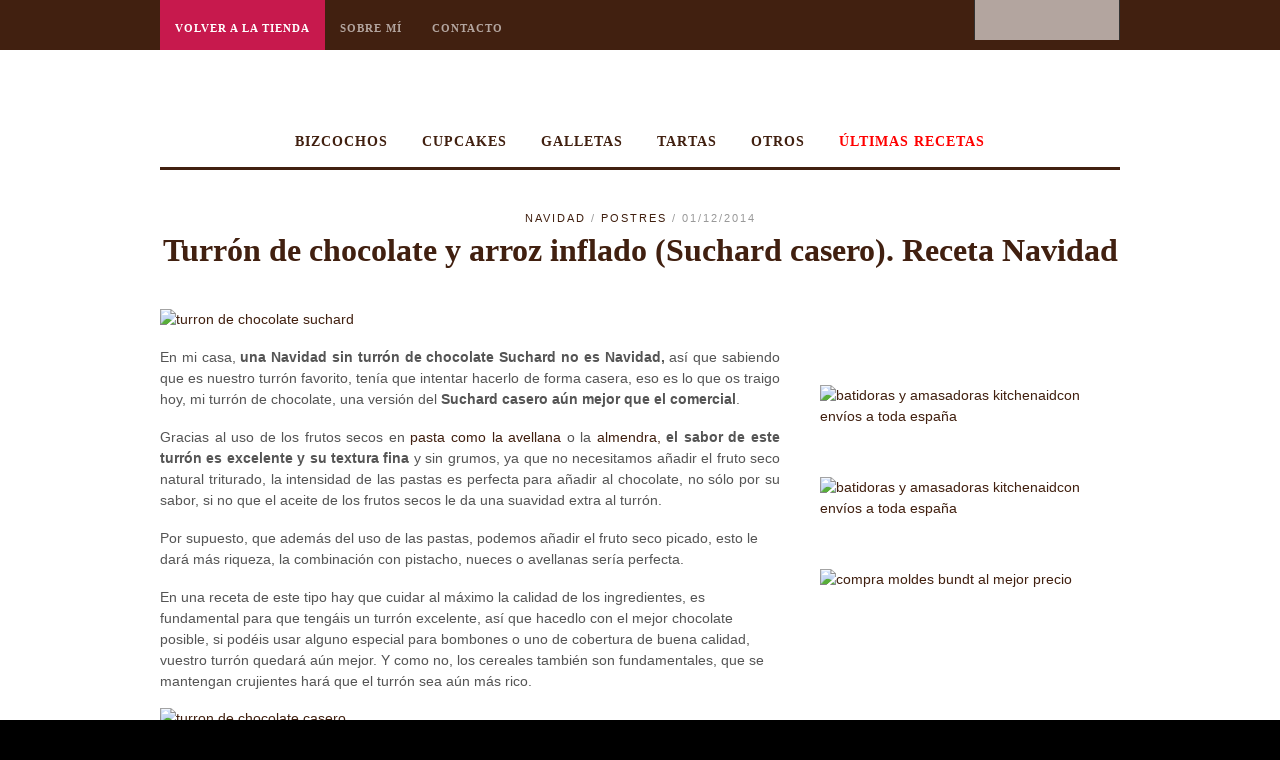

--- FILE ---
content_type: text/html; charset=UTF-8
request_url: https://enjuliana.com/tuereselchef/receta-turron-chocolate-y-arroz-inflado-suchard-casero/?replytocom=49239
body_size: 13155
content:
<!DOCTYPE html>
<html lang="es-ES"
 xmlns:fb="http://ogp.me/ns/fb#" prefix="og: http://ogp.me/ns#">
<head>
<meta charset="UTF-8" />
<meta name="viewport" content="width=device-width, initial-scale=1, maximum-scale=1" />


<link rel="profile" href="http://gmpg.org/xfn/11" />
<link rel="stylesheet" type="text/css" media="all" href="https://enjuliana.com/tuereselchef/wp-content/themes/jupiter/style.css" />
<link rel="pingback" href="https://enjuliana.com/tuereselchef/xmlrpc.php" />

		<link rel="shortcut icon" href="http://enjuliana.com/tuereselchef/wp-content/uploads/2013/11/favicon1.ico" />


<!-- This site is optimized with the Yoast SEO plugin v2.3.2 - https://yoast.com/wordpress/plugins/seo/ -->
<title>Receta de turrón de chocolate y arroz inflado (Suchard casero)</title>
<meta name="robots" content="noindex,follow"/>
<meta name="description" content="Receta de turrón de chocolate y arroz inflado, haz tu propio turrón casero Suchard de forma casera. Muy fácil y sencillo de hacer. Ingredientes y pasos."/>
<link rel="canonical" href="https://enjuliana.com/tuereselchef/receta-turron-chocolate-y-arroz-inflado-suchard-casero/" />
<meta property="og:locale" content="es_ES" />
<meta property="og:type" content="article" />
<meta property="og:title" content="Receta de turrón de chocolate y arroz inflado (Suchard casero)" />
<meta property="og:description" content="Receta de turrón de chocolate y arroz inflado, haz tu propio turrón casero Suchard de forma casera. Muy fácil y sencillo de hacer. Ingredientes y pasos." />
<meta property="og:url" content="https://enjuliana.com/tuereselchef/receta-turron-chocolate-y-arroz-inflado-suchard-casero/" />
<meta property="og:site_name" content="Tú eres el Chef | Recetas paso a paso de repostería y cocina" />
<meta property="article:tag" content="chocolate" />
<meta property="article:tag" content="turron" />
<meta property="article:section" content="navidad" />
<meta property="article:published_time" content="2014-12-01T22:59:17+00:00" />
<meta property="article:modified_time" content="2014-12-01T22:59:22+00:00" />
<meta property="og:updated_time" content="2014-12-01T22:59:22+00:00" />
<meta property="og:image" content="https://enjuliana.com/tuereselchef/wp-content/uploads/2014/12/turron-de-chocolate-suchard.jpg" />
<!-- / Yoast SEO plugin. -->

<link rel="alternate" type="application/rss+xml" title="Tú eres el Chef | Recetas paso a paso de repostería y cocina &raquo; Feed" href="https://enjuliana.com/tuereselchef/feed/" />
<link rel="alternate" type="application/rss+xml" title="Tú eres el Chef | Recetas paso a paso de repostería y cocina &raquo; RSS de los comentarios" href="https://enjuliana.com/tuereselchef/comments/feed/" />
<link rel="alternate" type="application/rss+xml" title="Tú eres el Chef | Recetas paso a paso de repostería y cocina &raquo; Turrón de chocolate y arroz inflado (Suchard casero). Receta Navidad RSS de los comentarios" href="https://enjuliana.com/tuereselchef/receta-turron-chocolate-y-arroz-inflado-suchard-casero/feed/" />
<!-- This site is powered by Shareaholic - https://shareaholic.com -->
<script type='text/javascript' data-cfasync='false'>
  //<![CDATA[
    _SHR_SETTINGS = {"endpoints":{"local_recs_url":"https:\/\/enjuliana.com\/tuereselchef\/wp-admin\/admin-ajax.php?action=shareaholic_permalink_related"}};

    (function() {
      var shr = document.createElement('script');
      shr.setAttribute('data-cfasync', 'false');
      shr.src = '//dsms0mj1bbhn4.cloudfront.net/assets/pub/shareaholic.js';
      shr.type = 'text/javascript'; shr.async = 'true';
      
      shr.onload = shr.onreadystatechange = function() {
        var rs = this.readyState;
        if (rs && rs != 'complete' && rs != 'loaded') return;
        var site_id = 'b0d7f4d53c0cecb31caf9d1dbc24a77f';
        try { Shareaholic.init(site_id); } catch (e) {}
      };
      var s = document.getElementsByTagName('script')[0];
      s.parentNode.insertBefore(shr, s);
    })();
  //]]>
</script>

<!-- Shareaholic Content Tags -->
<meta name='shareaholic:site_name' content='Tú eres el Chef | Recetas paso a paso de repostería y cocina' />
<meta name='shareaholic:language' content='es-ES' />
<meta name='shareaholic:url' content='https://enjuliana.com/tuereselchef/receta-turron-chocolate-y-arroz-inflado-suchard-casero/' />
<meta name='shareaholic:keywords' content='chocolate, turron, navidad, postres' />
<meta name='shareaholic:article_published_time' content='2014-12-01T20:59:17+00:00' />
<meta name='shareaholic:article_modified_time' content='2024-10-21T13:33:04+00:00' />
<meta name='shareaholic:shareable_page' content='true' />
<meta name='shareaholic:article_author_name' content='Beatriz' />
<meta name='shareaholic:site_id' content='b0d7f4d53c0cecb31caf9d1dbc24a77f' />
<meta name='shareaholic:wp_version' content='7.6.1.2' />
<meta name='shareaholic:image' content='https://enjuliana.com/tuereselchef/wp-content/uploads/2014/12/turron-de-chocolate-suchard-680x1024.jpg' />
<!-- Shareaholic Content Tags End -->

<!-- Shareaholic Open Graph Tags -->
<meta property='og:image' content='https://enjuliana.com/tuereselchef/wp-content/uploads/2014/12/turron-de-chocolate-suchard-680x1024.jpg' />
<!-- Shareaholic Open Graph Tags End -->
<link rel='stylesheet' id='sb_instagram_styles-css'  href='https://enjuliana.com/tuereselchef/wp-content/plugins/instagram-feed/css/sbi-styles.min.css?ver=2.5.3' type='text/css' media='all' />
<link rel='stylesheet' id='contact-form-7-css'  href='https://enjuliana.com/tuereselchef/wp-content/plugins/contact-form-7/includes/css/styles.css?ver=4.2.2' type='text/css' media='all' />
<link rel='stylesheet' id='cookielawinfo-style-css'  href='https://enjuliana.com/tuereselchef/wp-content/plugins/cookie-law-info/css/cli-style.css?ver=1.5.2' type='text/css' media='all' />
<link rel='stylesheet' id='default-css'  href='https://enjuliana.com/tuereselchef/wp-content/themes/jupiter/style.css?ver=4.1.42' type='text/css' media='all' />
<link rel='stylesheet' id='jqueryui-css'  href='https://enjuliana.com/tuereselchef/wp-content/themes/jupiter/css/jqueryui/custom.css?ver=1.5' type='text/css' media='all' />
<link rel='stylesheet' id='tipsy-css'  href='https://enjuliana.com/tuereselchef/wp-content/themes/jupiter/css/tipsy.css?ver=1.5' type='text/css' media='all' />
<link rel='stylesheet' id='fancybox-css'  href='https://enjuliana.com/tuereselchef/wp-content/themes/jupiter/js/fancybox/jquery.fancybox.css?ver=1.5' type='text/css' media='all' />
<link rel='stylesheet' id='flexslider-css'  href='https://enjuliana.com/tuereselchef/wp-content/plugins/js_composer/assets/lib/bower/flexslider/flexslider.min.css?ver=4.12.1' type='text/css' media='all' />
<link rel='stylesheet' id='mediaelement-css'  href='https://enjuliana.com/tuereselchef/wp-includes/js/mediaelement/mediaelementplayer.min.css?ver=2.15.1' type='text/css' media='all' />
<link rel='stylesheet' id='swipebox-css'  href='https://enjuliana.com/tuereselchef/wp-content/themes/jupiter/js/swipebox.css?ver=1.5' type='text/css' media='all' />
<link rel='stylesheet' id='screen-css'  href='https://enjuliana.com/tuereselchef/wp-content/themes/jupiter/css/screen.css?ver=1.5' type='text/css' media='all' />
<link rel='stylesheet' id='custom_css-css'  href='https://enjuliana.com/tuereselchef/wp-content/themes/jupiter/templates/custom-css.php?ver=1.5' type='text/css' media='all' />
<link rel='stylesheet' id='grid-css-css'  href='https://enjuliana.com/tuereselchef/wp-content/themes/jupiter/templates/responsive-css.php?ver=1.5' type='text/css' media='all' />
<link rel='stylesheet' id='rating_style-css'  href='https://enjuliana.com/tuereselchef/wp-content/plugins/all-in-one-schemaorg-rich-snippets/css/jquery.rating.css?ver=4.1.42' type='text/css' media='all' />
<script type='text/javascript' src='https://enjuliana.com/tuereselchef/wp-includes/js/jquery/jquery.js?ver=1.11.1'></script>
<script type='text/javascript' src='https://enjuliana.com/tuereselchef/wp-includes/js/jquery/jquery-migrate.min.js?ver=1.2.1'></script>
<script type='text/javascript' src='https://enjuliana.com/tuereselchef/wp-content/plugins/mailchimp-widget/js/mailchimp-widget-min.js?ver=4.1.42'></script>
<script type='text/javascript' src='https://enjuliana.com/tuereselchef/wp-content/plugins/cookie-law-info/js/cookielawinfo.js?ver=1.5.2'></script>
<script type='text/javascript' src='https://enjuliana.com/tuereselchef/wp-content/plugins/all-in-one-schemaorg-rich-snippets/js/jquery.rating.min.js?ver=4.1.42'></script>
<link rel="EditURI" type="application/rsd+xml" title="RSD" href="https://enjuliana.com/tuereselchef/xmlrpc.php?rsd" />
<link rel="wlwmanifest" type="application/wlwmanifest+xml" href="https://enjuliana.com/tuereselchef/wp-includes/wlwmanifest.xml" /> 
<meta name="generator" content="WordPress 4.1.42" />
<link rel='shortlink' href='https://enjuliana.com/tuereselchef/?p=3497' />
<meta name='robots' content='noindex,follow' />
<script type="text/javascript">var ajaxurl = "https://enjuliana.com/tuereselchef/wp-admin/admin-ajax.php"</script><meta property="fb:app_id" content="1588113131428818"/><meta property="fb:admins" content="1241117327"/><script type="text/javascript">
var _gaq = _gaq || [];
_gaq.push(['_setAccount', 'UA-0000000-0']);
_gaq.push(['_trackPageview']);
(function() {
var ga = document.createElement('script'); ga.type = 'text/javascript'; ga.async = true;
ga.src = ('https:' == document.location.protocol ? 'https://ssl' : 'http://www') + '.google-analytics.com/ga.js';
var s = document.getElementsByTagName('script')[0]; s.parentNode.insertBefore(ga, s);
})();
</script>
<meta name="generator" content="Powered by Visual Composer - drag and drop page builder for WordPress."/>
<!--[if lte IE 9]><link rel="stylesheet" type="text/css" href="https://enjuliana.com/tuereselchef/wp-content/plugins/js_composer/assets/css/vc_lte_ie9.min.css" media="screen"><![endif]--><!--[if IE  8]><link rel="stylesheet" type="text/css" href="https://enjuliana.com/tuereselchef/wp-content/plugins/js_composer/assets/css/vc-ie8.min.css" media="screen"><![endif]--><noscript><style type="text/css"> .wpb_animate_when_almost_visible { opacity: 1; }</style></noscript> 

<meta name="google-site-verification" content="a0zB6jxThOOJ3P_aOMAF_kwIYNc8c7tpmWPBe3ICkW4" />

</head>

<body class="single single-post postid-3497 single-format-standard wpb-js-composer js-comp-ver-4.12.1 vc_responsive">

<!-- CODIGO PARA PODER INSERTAR CUADRO DE FACEBOOK -->
<div id="fb-root"></div>
<script>(function(d, s, id) {
  var js, fjs = d.getElementsByTagName(s)[0];
  if (d.getElementById(id)) return;
  js = d.createElement(s); js.id = id;
  js.src = "//connect.facebook.net/es_LA/sdk.js#xfbml=1&version=v2.3&appId=698064236970919";
  fjs.parentNode.insertBefore(js, fjs);
}(document, 'script', 'facebook-jssdk'));</script>
<!-- FIN CODIGO CUADRO DE FACEBOOK -->

		<input type="hidden" id="pp_ajax_search" name="pp_ajax_search" value=""/>
	<input type="hidden" id="pp_homepage_url" name="pp_homepage_url" value="https://enjuliana.com/tuereselchef"/>
	
	<!-- Begin mobile menu -->
	<div class="mobile_menu_wrapper">
	    <div class="menu-menu-paginas-container"><ul id="mobile_main_menu" class="mobile_main_nav"><li id="menu-item-2865" class="menu-tienda menu-item menu-item-type-custom menu-item-object-custom menu-item-2865"><a href="https://enjuliana.com/"><span style="color: #fff;">Volver a la tienda</span></a></li>
<li id="menu-item-2864" class="menu-item menu-item-type-post_type menu-item-object-page menu-item-2864"><a href="https://enjuliana.com/tuereselchef/sobre-mi/">Sobre mí</a></li>
<li id="menu-item-2863" class="menu-item menu-item-type-post_type menu-item-object-page menu-item-2863"><a href="https://enjuliana.com/tuereselchef/contacto/">Contacto</a></li>
</ul></div><div class="menu-menu-categorias-container"><ul id="mobile_second_menu" class="mobile_main_nav"><li id="menu-item-2943" class="menu-item menu-item-type-post_type menu-item-object-page menu-item-has-children menu-item-2943"><a href="https://enjuliana.com/tuereselchef/recetas-de-bizcochos/">Bizcochos</a>
<ul class="sub-menu">
	<li id="menu-item-2892" class="menu-item menu-item-type-post_type menu-item-object-page menu-item-2892"><a href="https://enjuliana.com/tuereselchef/recetas-de-bizcochos-clasicos/">Bizcochos clásicos</a></li>
	<li id="menu-item-2895" class="menu-item menu-item-type-post_type menu-item-object-page menu-item-2895"><a href="https://enjuliana.com/tuereselchef/recetas-de-bizcochos-bundt-cake/">Bizcochos Bundt</a></li>
</ul>
</li>
<li id="menu-item-2919" class="menu-item menu-item-type-post_type menu-item-object-page menu-item-2919"><a href="https://enjuliana.com/tuereselchef/recetas-de-cupcakes/">Cupcakes</a></li>
<li id="menu-item-2918" class="menu-item menu-item-type-post_type menu-item-object-page menu-item-has-children menu-item-2918"><a href="https://enjuliana.com/tuereselchef/recetas-de-galletas/">Galletas</a>
<ul class="sub-menu">
	<li id="menu-item-2917" class="menu-item menu-item-type-post_type menu-item-object-page menu-item-2917"><a href="https://enjuliana.com/tuereselchef/recetas-de-galletas-clasicas/">Galletas clásicas</a></li>
	<li id="menu-item-2916" class="menu-item menu-item-type-post_type menu-item-object-page menu-item-2916"><a href="https://enjuliana.com/tuereselchef/recetas-de-galletas-decoradas/">Galletas decoradas</a></li>
</ul>
</li>
<li id="menu-item-2924" class="menu-item menu-item-type-post_type menu-item-object-page menu-item-2924"><a href="https://enjuliana.com/tuereselchef/recetas-de-tartas/">Tartas</a></li>
<li id="menu-item-2920" class="menu-item menu-item-type-post_type menu-item-object-page menu-item-has-children menu-item-2920"><a href="https://enjuliana.com/tuereselchef/otras-recetas/">Otros</a>
<ul class="sub-menu">
	<li id="menu-item-2923" class="menu-item menu-item-type-post_type menu-item-object-page menu-item-2923"><a href="https://enjuliana.com/tuereselchef/recetas-de-postres/">Postres</a></li>
	<li id="menu-item-2922" class="menu-item menu-item-type-post_type menu-item-object-page menu-item-2922"><a href="https://enjuliana.com/tuereselchef/recetas-de-muffins/">Recetas de Muffins</a></li>
	<li id="menu-item-2921" class="menu-item menu-item-type-post_type menu-item-object-page menu-item-2921"><a href="https://enjuliana.com/tuereselchef/recetas-de-platos-salados/">Platos salados</a></li>
</ul>
</li>
<li id="menu-item-3685" class="menu-item menu-item-type-post_type menu-item-object-page current_page_parent menu-item-3685"><a href="https://enjuliana.com/tuereselchef/ultimas-recetas/"><span style="color:red;">Últimas recetas</span></a></li>
</ul></div>	</div>
	<!-- End mobile menu -->
	
	<!-- Begin template wrapper -->
	<div id="wrapper">
	
		<!-- Begin header -->
		<div id="header_wrapper">
			<div class="standard_wrapper">
				<div id="mobile_nav_icon"></div>
				<div class="menu-menu-paginas-container"><ul id="main_menu" class="main_nav"><li class="menu-tienda menu-item menu-item-type-custom menu-item-object-custom menu-item-2865"><a href="https://enjuliana.com/"><span style="color: #fff;">Volver a la tienda</span></a></li>
<li class="menu-item menu-item-type-post_type menu-item-object-page menu-item-2864"><a href="https://enjuliana.com/tuereselchef/sobre-mi/">Sobre mí</a></li>
<li class="menu-item menu-item-type-post_type menu-item-object-page menu-item-2863"><a href="https://enjuliana.com/tuereselchef/contacto/">Contacto</a></li>
</ul></div>				<div id="menu_border_wrapper"></div>
				<form role="search" method="get" name="searchform" id="searchform" action="https://enjuliana.com/tuereselchef/">
					<div>
						<input type="text" value="" name="s" id="s" autocomplete="off" title="Search..."/>
						<button type="submit">
					    	<img src="https://enjuliana.com/tuereselchef/wp-content/themes/jupiter/images/search_form_icon.png" alt=""/>
					    </button>
					</div>
				    <div id="autocomplete"></div>
				</form>
				<div class="social_wrapper">
    <ul>
    	<li class="rss"><a target="_blank" href="http://feeds.feedburner.com/TEresElChef"><img src="https://enjuliana.com/tuereselchef/wp-content/themes/jupiter/images/social_black/rss.png" alt=""/></a></li>
    	    	    	    	<li class="youtube"><a target="_blank" title="Youtube" href="http://youtube.com/user/Beatriztuereselchef"><img src="https://enjuliana.com/tuereselchef/wp-content/themes/jupiter/images/social_black/youtube.png" alt=""/></a></li>
    	    	    	    	    	    	    	    	<li class="facebook"><a target="_blank" href="http://facebook.com/tuereselchef"><img src="https://enjuliana.com/tuereselchef/wp-content/themes/jupiter/images/social_black/facebook.png" alt=""/></a></li>
    	    	        <li class="pinterest"><a target="_blank" title="Pinterest" href="http://pinterest.com/tuereselchef"><img src="https://enjuliana.com/tuereselchef/wp-content/themes/jupiter/images/social_black/pinterest.png" alt=""/></a></li>
                        <li class="instagram"><a target="_blank" title="Instagram" href="http://instagram.com/bea_tuereselchef"><img src="https://enjuliana.com/tuereselchef/wp-content/themes/jupiter/images/social_black/instagram.png" alt=""/></a></li>
                
    </ul>
</div>			</div>
		</div>
		<!-- End header -->
		
		<div class="header_ads fade-in animated1">
		    		</div>
		
		<div id="boxed_wrapper">
			<div class="logo fade-in animated1">
				<!-- Begin logo -->	
									<a id="custom_logo" class="logo_wrapper" href="https://enjuliana.com/tuereselchef">
						<img src="http://enjuliana.com/tuereselchef/wp-content/uploads/2013/12/logo-marron-tuereselchef.png" alt=""/>
					</a>
								<!-- End logo -->
			</div>
			
			<div class="menu-menu-categorias-container"><ul id="second_menu" class="second_nav fade-in animated1"><li id="menu-item-2943" class="menu-item menu-item-type-post_type menu-item-object-page menu-item-has-children"><a href="https://enjuliana.com/tuereselchef/recetas-de-bizcochos/">Bizcochos</a><ul class="sub-menu">	<li id="menu-item-2892" class="menu-item menu-item-type-post_type menu-item-object-page"><a href="https://enjuliana.com/tuereselchef/recetas-de-bizcochos-clasicos/">Bizcochos clásicos</a></li>
	<li id="menu-item-2895" class="menu-item menu-item-type-post_type menu-item-object-page"><a href="https://enjuliana.com/tuereselchef/recetas-de-bizcochos-bundt-cake/">Bizcochos Bundt</a></li>

					</ul></li>
<li id="menu-item-2919" class="menu-item menu-item-type-post_type menu-item-object-page"><a href="https://enjuliana.com/tuereselchef/recetas-de-cupcakes/">Cupcakes</a></li>
<li id="menu-item-2918" class="menu-item menu-item-type-post_type menu-item-object-page menu-item-has-children"><a href="https://enjuliana.com/tuereselchef/recetas-de-galletas/">Galletas</a><ul class="sub-menu">	<li id="menu-item-2917" class="menu-item menu-item-type-post_type menu-item-object-page"><a href="https://enjuliana.com/tuereselchef/recetas-de-galletas-clasicas/">Galletas clásicas</a></li>
	<li id="menu-item-2916" class="menu-item menu-item-type-post_type menu-item-object-page"><a href="https://enjuliana.com/tuereselchef/recetas-de-galletas-decoradas/">Galletas decoradas</a></li>

					</ul></li>
<li id="menu-item-2924" class="menu-item menu-item-type-post_type menu-item-object-page"><a href="https://enjuliana.com/tuereselchef/recetas-de-tartas/">Tartas</a></li>
<li id="menu-item-2920" class="menu-item menu-item-type-post_type menu-item-object-page menu-item-has-children"><a href="https://enjuliana.com/tuereselchef/otras-recetas/">Otros</a><ul class="sub-menu">	<li id="menu-item-2923" class="menu-item menu-item-type-post_type menu-item-object-page"><a href="https://enjuliana.com/tuereselchef/recetas-de-postres/">Postres</a></li>
	<li id="menu-item-2922" class="menu-item menu-item-type-post_type menu-item-object-page"><a href="https://enjuliana.com/tuereselchef/recetas-de-muffins/">Recetas de Muffins</a></li>
	<li id="menu-item-2921" class="menu-item menu-item-type-post_type menu-item-object-page"><a href="https://enjuliana.com/tuereselchef/recetas-de-platos-salados/">Platos salados</a></li>

					</ul></li>
<li id="menu-item-3685" class="menu-item menu-item-type-post_type menu-item-object-page current_page_parent"><a href="https://enjuliana.com/tuereselchef/ultimas-recetas/"><span style="color:red;">Últimas recetas</span></a></li>
</ul></div>		</div>
<div id="page_caption" class="single_post fade-in animated2">
	<div class="boxed_wrapper">
		<div class="sub_page_caption">
							<a href="https://enjuliana.com/tuereselchef/category/recetas-de-navidad/">navidad</a> /
							<a href="https://enjuliana.com/tuereselchef/category/recetas-de-postres/">Postres</a> /
			 01/12/2014</div>
		<h2>Turrón de chocolate y arroz inflado (Suchard casero). Receta Navidad</h2>
	</div>
</div>
<div class="single_post_ft_wrapper  fade-in animated3">
	</div>
<!-- Begin content -->
<div id="content_wrapper">
    <div class="inner">
    	<!-- Begin main content -->
    	<div class="inner_wrapper">
    		<div class="sidebar_content fade-in animated4">		
										<!-- Begin each blog post -->
						<div class="post_wrapper" style="padding-top:0;">
							<div class="post_inner_wrapper">
						    	<div class="post_wrapper_inner">
									<div class="post_inner_wrapper">
								        
										<div class='shareaholic-canvas' data-app-id='4661901' data-app='share_buttons' data-title='Turrón de chocolate y arroz inflado (Suchard casero). Receta Navidad' data-link='https://enjuliana.com/tuereselchef/receta-turron-chocolate-y-arroz-inflado-suchard-casero/' data-summary=''></div><p><a href="http://enjuliana.com/tuereselchef/receta-turron-chocolate-y-arroz-inflado-suchard-casero/turron-de-chocolate-suchard/" rel="attachment wp-att-3499"><img class="size-full wp-image-3499 aligncenter" src="http://enjuliana.com/tuereselchef/wp-content/uploads/2014/12/turron-de-chocolate-suchard.jpg" alt="turron de chocolate suchard" width="750" height="1129" /></a></p>
<p style="text-align: justify;">En mi casa, <strong>una Navidad sin turrón de chocolate Suchard no es Navidad,</strong> así que sabiendo que es nuestro turrón favorito, tenía que intentar hacerlo de forma casera, eso es lo que os traigo hoy, mi turrón de chocolate, una versión del <strong>Suchard casero aún mejor que el comercial</strong>.</p>
<p style="text-align: justify;">Gracias al uso de los frutos secos en<a title="avellana en pasta" href="http://www.enjuliana.com/pastas-y-cremas-home-chef/2719-avellana-en-piamonte-en-pasta-home-chef.html?search_query=avellana&amp;results=11" target="_blank"> pasta como la avellana </a>o la <a title="almendra en pasta" href="http://www.enjuliana.com/pastas-y-cremas-home-chef/7137-almendra-en-pasta-150-g.html" target="_blank">almendra, </a><strong>el sabor de este turrón es excelente y su textura fina</strong> y sin grumos, ya que no necesitamos añadir el fruto seco natural triturado, la intensidad de las pastas es perfecta para añadir al chocolate, no sólo por su sabor, si no que el aceite de los frutos secos le da una suavidad extra al turrón.</p>
<p>Por supuesto, que además del uso de las pastas, podemos añadir el fruto seco picado, esto le dará más riqueza, la combinación con pistacho, nueces o avellanas sería perfecta.</p>
<p>En una receta de este tipo hay que cuidar al máximo la calidad de los ingredientes, es fundamental para que tengáis un turrón excelente, así que hacedlo con el mejor chocolate posible, si podéis usar alguno especial para bombones o uno de cobertura de buena calidad, vuestro turrón quedará aún mejor. Y como no, los cereales también son fundamentales, que se mantengan crujientes hará que el turrón sea aún más rico.</p>
<p><a href="http://enjuliana.com/tuereselchef/receta-turron-chocolate-y-arroz-inflado-suchard-casero/turron-de-chocolate-casero/" rel="attachment wp-att-3498"><img class="size-full wp-image-3498 aligncenter" src="http://enjuliana.com/tuereselchef/wp-content/uploads/2014/12/turron-de-chocolate-casero.jpg" alt="turron de chocolate casero" width="750" height="1129" /></a></p>
<p style="text-align: justify;">
<h1>Turrón de chocolate y arroz inflado (Suchard casero)</h1>
<blockquote>
<h2>Receta de turrón de chocolate y arroz inflado (Suchard casero)</h2>
<ul>
<li>400 g de <a href="http://www.enjuliana.com/chocolate-cacao-hershey/8121-cobertura-para-bombones-1kg.html" target="_blank">chocolate con leche de cobertura</a></li>
<li>150 g de <a title="chocolate blanco" href="http://www.enjuliana.com/chocolate-cacao-hershey/830-chocolate-blanco-cobertura-500-g.html" target="_blank">chocolate blanco de cobertura</a></li>
<li>50 g de <a href="http://www.enjuliana.com/home/831-chocolate-negro-cobertura-500-g.html" target="_blank">chocolate negro de cobertura</a></li>
<li>40 g de arroz con chocolate inflado</li>
<li>40 g de <a href="http://www.enjuliana.com/chocolate-cacao-hershey/7097-manteca-de-cacao-200-g.html" target="_blank">manteca de cacao</a></li>
<li>3 cdtas. de<a title="avellana en pasta" href="http://www.enjuliana.com/pastas-y-cremas-home-chef/2719-avellana-en-piamonte-en-pasta-home-chef.html?search_query=avellana&amp;results=11" target="_blank"> avellana en pasta</a></li>
<li>1 cdta. de <a title="almendra en pasta" href="http://www.enjuliana.com/pastas-y-cremas-home-chef/7137-almendra-en-pasta-150-g.html" target="_blank">almendra en pasta</a></li>
</ul>
<p style="text-align: justify;">Ponemos todos los ingredientes en un bol a excepción del arroz inflado y de 100 g de chocolate con leche que reservaremos para la cobertura final, podemos derretirlo al baño maría o bien en el microondas a temperatura descongelación. Si elegís el microondas, tendréis que parar el microondas cada 15 segundos y remover, así nos aseguramos que no se quema.</p>
<p style="text-align: justify;">Una vez que tenemos la mezcla de chocolate y frutos secos derretida, tendremos que remover bien con ayuda de una espátula para asegurarnos que nos queda una crema brillante y homogénea.</p>
<p style="text-align: justify;">Vertemos el arroz inflado sobre la mezcla de chocolate, mezclamos y reservamos.</p>
<p style="text-align: justify;">Preparamos los moldes para turrón, podéis elegir de silicona, plástico y de acero, cualquiera de estos os irá genial. Si tenéis uno de acero y preferís tener más facilidad a la hora de desmoldar, podéis usar un poco de papel de horno en la base, os quedará perfecto.</p>
<p style="text-align: justify;">Vertemos el chocolate sobre el molde, una vez lleno el molde, daremos unos golpes con el molde sobre la mesa, así conseguiremos evitar las burbujas, tendremos una superficie lisa y asentaremos el chocolate.</p>
<p style="text-align: justify;">Dejamos reposar 4 horas.</p>
<p style="text-align: justify;">Una vez pasado este tiempo, derretimos los 100 g de chocolate de cobertura restantes y lo añadimos al turrón. Alisamos con ayuda de una espátula.</p>
<p style="text-align: justify;">Volvemos a dejar reposar 4 horas más.</p>
<p style="text-align: justify;">Pasado este tiempo, estará listo para tomar.</p>
</blockquote>
<p style="text-align: justify;">
<h2 style="text-align: justify;">Algunos apuntes</h2>
<blockquote>
<p style="text-align: justify;">*Para hacer este turrón he probado<a title="molde turron" href="http://www.enjuliana.com/509-moldes-turron-navidad" target="_blank"> los tres tipos de molde para turrón que tenemos en EnJuliana, con todos da buen resultado, el que veis en la foto está hecho con el de acero, simplemente poniendo un poco de papel en la base y echando un poco de spray desmoldante en los laterales podréis desmoldarlo sin problemas.</a></p>
<p style="text-align: justify;">*Es fundamental el uso de chocolate de cobertura de calidad, he<a href="http://www.enjuliana.com/chocolate-cacao-hershey/8121-cobertura-para-bombones-1kg.html" target="_blank"> usado uno especial para bombones que podéis ver aquí,</a> así el resultado es perfecto, el turrón queda con una textura fundente increible ya que lleva una cantidad muy importante de manteca de cacao.</p>
<p style="text-align: justify;">*Si no tenéis manteca de cacao, aunque os la recomiendo, podéis usar mantequilla o manteca de cerdo de buena calidad y lo más neutra posible. <a href="http://www.enjuliana.com/chocolate-cacao-hershey/7097-manteca-de-cacao-200-g.html" target="_blank">La manteca de cacao la puedes comprar en EnJuliana.</a></p>
<p style="text-align: justify;">*Los cereales de arroz con chocolate inflado también deben ser de buena calidad, he usado los clásicos Choco Krispies de Kellog&#8217;s, quedan súper crujientes.</p>
<p style="text-align: justify;">*<a href="http://www.enjuliana.com/210-pastas-y-cremas-home-chef" target="_blank">El uso de las pastas concentradas de frutos secos es fundamental para conseguir el sabor y la texturas perfectas para este turrón. Podéis encontrar las pastas en EnJuliana.</a></p>
<p style="text-align: justify;">*Podéis envolverlos en sobres como los de la foto, estos son de My Pretty Table y son perfectos para regalar dulces.</p>
<p style="text-align: justify;">
<p style="text-align: justify;">
</blockquote>
<div id="snippet-box" style="background:#F5F5F5; color:#333333; border:1px solid #ACACAC;"><div class="snippet-title" style="background:#E4E4E4; color:#333333; border-bottom:1px solid #ACACAC;">Ficha de la Receta<span class="ratings"><div class="star-blocks"><form name="rating" method="post" action="https://enjuliana.com/tuereselchef/receta-turron-chocolate-y-arroz-inflado-suchard-casero/" id="bsf-rating" onsubmit="return false;"><input type="radio" name="star-review" class="star star-1" value="1"/><input type="radio" name="star-review" class="star star-2" value="2"/><input type="radio" name="star-review" class="star star-3" value="3"/><input type="radio" name="star-review" class="star star-4" value="4"/><input type="radio" name="star-review" class="star star-5" value="5"/><input type="hidden" name="ip" value="52.14.153.175" /><input type="hidden" name="post_id" value="3497" /></form></div></span><script type="text/javascript">
				jQuery("#bsf-rating").click(function()
				{
					var data = jQuery("#bsf-rating").serialize();
					var form_data = "action=bsf_submit_rating&" + data;
				//	alert(form_data);
					jQuery.post(ajaxurl, form_data,
						function (response) {
							alert(response);
							window.location.href = window.location.href;
						}
					);
				});
			</script>
			</div><div itemscope itemtype="http://data-vocabulary.org/Recipe"><div class="snippet-image"><img width="180" itemprop="photo" src="http://enjuliana.com/tuereselchef/wp-content/uploads/2014/12/turron-de-chocolate-suchard-casero.jpg"/></div><div class="aio-info"><div class="snippet-label-img">Receta</div><div class="snippet-data-img"><span itemprop="name">Turrón de chocolate casero</span></div><div class="snippet-clear"></div><div class="snippet-label-img">Fecha </div><div class="snippet-data-img"><time datetime="2014-12-01" itemprop="published">2014-12-01</time></div><div class="snippet-clear"></div><div class="snippet-label-img">Tiempo elab.</div><div class="snippet-data-img"> <time datetime="PT10 M" itemprop="prepTime">10 M</time></div><div class="snippet-clear"></div><div class="snippet-label-img">Valoración</div> <div class="snippet-data-img"> <span itemprop="review" itemscope itemtype="http://data-vocabulary.org/Review-aggregate"><span itemprop="rating" class="rating-value">4.5</span><span class="star-img"><img src="https://enjuliana.com/tuereselchef/wp-content/plugins/all-in-one-schemaorg-rich-snippets/images/1star.png"><img src="https://enjuliana.com/tuereselchef/wp-content/plugins/all-in-one-schemaorg-rich-snippets/images/1star.png"><img src="https://enjuliana.com/tuereselchef/wp-content/plugins/all-in-one-schemaorg-rich-snippets/images/1star.png"><img src="https://enjuliana.com/tuereselchef/wp-content/plugins/all-in-one-schemaorg-rich-snippets/images/1star.png"><img src="https://enjuliana.com/tuereselchef/wp-content/plugins/all-in-one-schemaorg-rich-snippets/images/1star.png"></span> Based on <span itemprop="count"><strong>12</strong> </span> Review(s)</span></div><div class="snippet-clear"></div></div>
				</div></div><div class="snippet-clear"></div><div class='shareaholic-canvas' data-app-id='4661897' data-app='share_buttons' data-title='Turrón de chocolate y arroz inflado (Suchard casero). Receta Navidad' data-link='https://enjuliana.com/tuereselchef/receta-turron-chocolate-y-arroz-inflado-suchard-casero/' data-summary=''></div><!-- Facebook Comments Plugin for WordPress: http://peadig.com/wordpress-plugins/facebook-comments/ --><h3>Comentarios</h3><div class="fb-comments" data-href="https://enjuliana.com/tuereselchef/receta-turron-chocolate-y-arroz-inflado-suchard-casero/" data-num-posts="5" data-width="100%" data-colorscheme="light"></div>										
																							<br/><strong>Tags:&nbsp;</strong>
																								<a class="meta-tags" href="https://enjuliana.com/tuereselchef/tag/chocolate/">chocolate</a>
																								<a class="meta-tags" href="https://enjuliana.com/tuereselchef/tag/turron/">turron</a>
																				
										<br class="clear"/><br/>
																				
									</div>
									
								</div>
								<!-- End each blog post -->
						</div>
						
						<br class="clear"/><hr class="thick"/><br class="clear"/>						    
						    						    	  	<div class="post_previous">
						    	  		<span class="post_previous_icon"></span>
						    	  		<div class="post_previous_content">
						    	  			<h6>Previous Post</h6>
						    	  			<a href="https://enjuliana.com/tuereselchef/receta-tarta-creme-brulee-de-calabaza/">Tarta crème brûlée de calabaza y chocolate. </a>
						    	  		</div>
						    	  	</div>
						    						    
						    						    	  	<div class="post_next">
						    	  		<span class="post_next_icon"></span>
						    	  		<div class="post_next_content">
						    	  			<h6>Next Post</h6>
						    	  			<a href="https://enjuliana.com/tuereselchef/bundt-cake-de-canela-y-citricos-receta-navidad/">Bundt cake de canela y cítricos. Receta Navidad</a>
						    	  		</div>
						    	  	</div>
						    						
						<br class="clear"/><br class="clear"/><br class="clear"/>
						<div class="post_wrapper" style="padding-top:0">
							<div class="post_wrapper_inner">
																
								<div class="post_wrapper author">
									<div class="author_wrapper_inner">
										<div id="about_the_author">
											<div class="gravatar"><img alt='' src='https://secure.gravatar.com/avatar/fcd362ebf183381f6e032606859ba670?s=80&amp;d=retro&amp;r=G' class='avatar avatar-80 photo' height='80' width='80' /></div>
											<div class="description">
												<h5 class="author_name">Beatriz tuereselchef</h5>
																							</div>
										</div><br class="clear"/><br/>
									</div>
								</div>
								<br class="clear"/>
								
																
																
								<br class="clear"/><h5 class="header_line subtitle"><span>You might also like</span></h5><br class="clear"/>								  
								 	<div class="flexslider post_carousel">
								 		<ul class="slides">
								  
										 										    <li>
										    											    		<a href="https://enjuliana.com/tuereselchef/chocolate-bread-de-bea-roque-pan-de-chocolate/" title="Chocolate Bread de Bea Roque (Pan de chocolate)"><img class="carousel_thumb" src="https://enjuliana.com/tuereselchef/wp-content/uploads/2022/10/pan-de-chocolate-con-platano-y-nutella-1-190x287.jpg" alt="Chocolate Bread de Bea Roque (Pan de chocolate)"/></a>
										    											    	<h7><a href="https://enjuliana.com/tuereselchef/chocolate-bread-de-bea-roque-pan-de-chocolate/">Chocolate Bread de Bea Roque (Pan de chocolate)</a></h7>
										    	<span class="post_attribute">13/10/2022</span>
											</li>
										  										    <li>
										    											    		<a href="https://enjuliana.com/tuereselchef/nanaimo-bars-galletas-de-cacao-avena-chocolate/" title="Nanaimo bars"><img class="carousel_thumb" src="https://enjuliana.com/tuereselchef/wp-content/uploads/2022/06/nanaimo-bars-2-190x287.jpg" alt="Nanaimo bars"/></a>
										    											    	<h7><a href="https://enjuliana.com/tuereselchef/nanaimo-bars-galletas-de-cacao-avena-chocolate/">Nanaimo bars</a></h7>
										    	<span class="post_attribute">07/06/2022</span>
											</li>
										  										    <li>
										    											    		<a href="https://enjuliana.com/tuereselchef/galletas-sable-breton-con-chocolate/" title="Galletas sablé bretón con chocolate"><img class="carousel_thumb" src="https://enjuliana.com/tuereselchef/wp-content/uploads/2022/05/galletas-bretonas-con-chocolate-190x287.jpg" alt="Galletas sablé bretón con chocolate"/></a>
										    											    	<h7><a href="https://enjuliana.com/tuereselchef/galletas-sable-breton-con-chocolate/">Galletas sablé bretón con chocolate</a></h7>
										    	<span class="post_attribute">06/05/2022</span>
											</li>
										  										    <li>
										    											    		<a href="https://enjuliana.com/tuereselchef/bundt-de-nutella/" title="Bundt de nutella"><img class="carousel_thumb" src="https://enjuliana.com/tuereselchef/wp-content/uploads/2022/04/bundt-de-nutella-corte-190x287.jpg" alt="Bundt de nutella"/></a>
										    											    	<h7><a href="https://enjuliana.com/tuereselchef/bundt-de-nutella/">Bundt de nutella</a></h7>
										    	<span class="post_attribute">22/04/2022</span>
											</li>
										  										    <li>
										    											    		<a href="https://enjuliana.com/tuereselchef/bizcocho-bundt-marmol-de-vainilla-y-chocolate/" title="Bundt mármol de vainilla y chocolate"><img class="carousel_thumb" src="https://enjuliana.com/tuereselchef/wp-content/uploads/2022/01/bizcocho-marmolado-bundt-heritage-2-190x287.jpg" alt="Bundt mármol de vainilla y chocolate"/></a>
										    											    	<h7><a href="https://enjuliana.com/tuereselchef/bizcocho-bundt-marmol-de-vainilla-y-chocolate/">Bundt mármol de vainilla y chocolate</a></h7>
										    	<span class="post_attribute">13/01/2022</span>
											</li>
										  										    <li>
										    											    		<a href="https://enjuliana.com/tuereselchef/como-hacer-turron-de-chocolate-casero/" title="Turrón de chocolate"><img class="carousel_thumb" src="https://enjuliana.com/tuereselchef/wp-content/uploads/2021/12/turron-chocolate-infantil-abetos-190x287.jpg" alt="Turrón de chocolate"/></a>
										    											    	<h7><a href="https://enjuliana.com/tuereselchef/como-hacer-turron-de-chocolate-casero/">Turrón de chocolate</a></h7>
										    	<span class="post_attribute">19/12/2021</span>
											</li>
										  										    <li>
										    											    		<a href="https://enjuliana.com/tuereselchef/chocolatinas-de-toffee-y-bourbon/" title="Chocolatinas de toffee y bourbon"><img class="carousel_thumb" src="https://enjuliana.com/tuereselchef/wp-content/uploads/2021/11/chocolatinas-en-la-balanza-1-190x287.jpg" alt="Chocolatinas de toffee y bourbon"/></a>
										    											    	<h7><a href="https://enjuliana.com/tuereselchef/chocolatinas-de-toffee-y-bourbon/">Chocolatinas de toffee y bourbon</a></h7>
										    	<span class="post_attribute">24/11/2021</span>
											</li>
										  										    <li>
										    											    		<a href="https://enjuliana.com/tuereselchef/red-velvet-bundt-cake/" title="Red velvet bundt cake"><img class="carousel_thumb" src="https://enjuliana.com/tuereselchef/wp-content/uploads/2021/11/red-velvet-bundt-cake-190x287.jpg" alt="Red velvet bundt cake"/></a>
										    											    	<h7><a href="https://enjuliana.com/tuereselchef/red-velvet-bundt-cake/">Red velvet bundt cake</a></h7>
										    	<span class="post_attribute">15/11/2021</span>
											</li>
										  										    <li>
										    											    		<a href="https://enjuliana.com/tuereselchef/brownie-de-chocolate-y-galletas-lotus/" title="Brownie de chocolate y galletas Lotus"><img class="carousel_thumb" src="https://enjuliana.com/tuereselchef/wp-content/uploads/2021/10/brownie-de-lotus-2-190x287.jpg" alt="Brownie de chocolate y galletas Lotus"/></a>
										    											    	<h7><a href="https://enjuliana.com/tuereselchef/brownie-de-chocolate-y-galletas-lotus/">Brownie de chocolate y galletas Lotus</a></h7>
										    	<span class="post_attribute">28/10/2021</span>
											</li>
										  									  
								  		</ul>
								    </div>
								    <br class="clear"/><br/>
																
										
								<br class="clear"/>
								<div class="comment_inner">
		
	<h5 class="header_line subtitle"><span>6 Comments</span></h5>
	
	 
	
		   
	<div class="comment" id="comment-48097">
		<div class="gravatar comment_reply">
         	<img alt='' src='https://secure.gravatar.com/avatar/5ce63438b80d896b1314347b1ad9666a?s=50&amp;d=retro&amp;r=G' class='avatar avatar-50 photo' height='50' width='50' />      	</div>
      
		<div class="comment_arrow"></div>
      	<div class="right">
						
						 <span rel="author">
			 Conchi			 </span>
			 			 
			<br class="clear"/>
			<div class="comment_date">Dec 11, 2014</div>
			
			      			<p class="comment-reply-link"><a class='comment-reply-link' href='/tuereselchef/receta-turron-chocolate-y-arroz-inflado-suchard-casero/?replytocom=48097#respond' onclick='return addComment.moveForm( "comment-48097", "48097", "respond", "3497" )' aria-label='Responder a Conchi'>Reply</a></p>
						
			<br class="clear"/>
      		<p>Espectacular!!!! Probaré esta receta. Hasta ahora la había hecho todos los años pero sin la pasta de frutos secos.<br />
Con estas cantidades cuántas tabletas salen?<br />
Gracias</p>

      	</div>
    </div>
<ul class="children">
   
	<div class="comment" id="comment-49239">
		<div class="gravatar comment_reply">
         	<img alt='' src='https://secure.gravatar.com/avatar/fcd362ebf183381f6e032606859ba670?s=50&amp;d=retro&amp;r=G' class='avatar avatar-50 photo' height='50' width='50' />      	</div>
      
		<div class="comment_arrow"></div>
      	<div class="right">
						
						<a href="" rel="author">
			Beatriz tuereselchef			</a>
			 			 
			<br class="clear"/>
			<div class="comment_date">Dec 15, 2014</div>
			
			      			<p class="comment-reply-link"><a class='comment-reply-link' href='/tuereselchef/receta-turron-chocolate-y-arroz-inflado-suchard-casero/?replytocom=49239#respond' onclick='return addComment.moveForm( "comment-49239", "49239", "respond", "3497" )' aria-label='Responder a Beatriz'>Reply</a></p>
						
			<br class="clear"/>
      		<p>Hola Conchi, salen dos tabletas, seguro que os encanta.</p>

      	</div>
    </div>
</li><!-- #comment-## -->
</ul><!-- .children -->
</li><!-- #comment-## -->
   
	<div class="comment" id="comment-49302">
		<div class="gravatar comment_reply">
         	      	</div>
      
		<div class="comment_arrow"></div>
      	<div class="right">
						
						 <span rel="author">
			 Cinnamon rolls de naranja y arándanos. Receta Navidad			 </span>
			 			 
			<br class="clear"/>
			<div class="comment_date">Dec 15, 2014</div>
			
			      			<p class="comment-reply-link"><a class='comment-reply-link' href='/tuereselchef/receta-turron-chocolate-y-arroz-inflado-suchard-casero/?replytocom=49302#respond' onclick='return addComment.moveForm( "comment-49302", "49302", "respond", "3497" )' aria-label='Responder a Cinnamon rolls de naranja y arándanos. Receta Navidad'>Reply</a></p>
						
			<br class="clear"/>
      		<p>[&#8230;] un ritual que no podemos saltar: la degustación de dulces navideños, aunque la estrella es el turrón de chocolate que ya os enseñe aquí, los cinnamon rolls o rollitos de canela son una de las últimas [&#8230;]</p>

      	</div>
    </div>
</li><!-- #comment-## -->
   
	<div class="comment" id="comment-49866">
		<div class="gravatar comment_reply">
         	<img alt='' src='https://secure.gravatar.com/avatar/ab5ee9b32d62dd6f0e9811a850cf566d?s=50&amp;d=retro&amp;r=G' class='avatar avatar-50 photo' height='50' width='50' />      	</div>
      
		<div class="comment_arrow"></div>
      	<div class="right">
						
						 <span rel="author">
			 claudia			 </span>
			 			 
			<br class="clear"/>
			<div class="comment_date">Dec 17, 2014</div>
			
			      			<p class="comment-reply-link"><a class='comment-reply-link' href='/tuereselchef/receta-turron-chocolate-y-arroz-inflado-suchard-casero/?replytocom=49866#respond' onclick='return addComment.moveForm( "comment-49866", "49866", "respond", "3497" )' aria-label='Responder a claudia'>Reply</a></p>
						
			<br class="clear"/>
      		<p>La he hecho! Excelente! Como se conserva? Nevera o temp.ambiente? Falta una semana para navidad. Gracias</p>

      	</div>
    </div>
<ul class="children">
   
	<div class="comment" id="comment-50055">
		<div class="gravatar comment_reply">
         	<img alt='' src='https://secure.gravatar.com/avatar/fcd362ebf183381f6e032606859ba670?s=50&amp;d=retro&amp;r=G' class='avatar avatar-50 photo' height='50' width='50' />      	</div>
      
		<div class="comment_arrow"></div>
      	<div class="right">
						
						<a href="" rel="author">
			Beatriz tuereselchef			</a>
			 			 
			<br class="clear"/>
			<div class="comment_date">Dec 18, 2014</div>
			
			      			<p class="comment-reply-link"><a class='comment-reply-link' href='/tuereselchef/receta-turron-chocolate-y-arroz-inflado-suchard-casero/?replytocom=50055#respond' onclick='return addComment.moveForm( "comment-50055", "50055", "respond", "3497" )' aria-label='Responder a Beatriz'>Reply</a></p>
						
			<br class="clear"/>
      		<p>Hola Claudia, a temperatura ambiente se conservará perfectamente.</p>

      	</div>
    </div>
</li><!-- #comment-## -->
</ul><!-- .children -->
</li><!-- #comment-## -->
   
	<div class="comment" id="comment-50136">
		<div class="gravatar comment_reply">
         	      	</div>
      
		<div class="comment_arrow"></div>
      	<div class="right">
						
						 <span rel="author">
			 Recetas de galletas navideñas para regalar. Recetas y fotos			 </span>
			 			 
			<br class="clear"/>
			<div class="comment_date">Dec 18, 2014</div>
			
			      			<p class="comment-reply-link"><a class='comment-reply-link' href='/tuereselchef/receta-turron-chocolate-y-arroz-inflado-suchard-casero/?replytocom=50136#respond' onclick='return addComment.moveForm( "comment-50136", "50136", "respond", "3497" )' aria-label='Responder a Recetas de galletas navideñas para regalar. Recetas y fotos'>Reply</a></p>
						
			<br class="clear"/>
      		<p>[&#8230;] *Podéis añadir algún extra como alguna chocolatina, caramelos, roscos de vino como estos o un buen turrón casero como este. [&#8230;]</p>

      	</div>
    </div>
</li><!-- #comment-## -->
		
		<!-- End of thread -->  
		<br class="clear"/>
	  
	
	
		
	<br class="clear"/>
</div>																<div id="respond" class="comment-respond">
				<h3 id="reply-title" class="comment-reply-title">Responder a <a href="#comment-49239">Beatriz</a> <small><a rel="nofollow" id="cancel-comment-reply-link" href="/tuereselchef/receta-turron-chocolate-y-arroz-inflado-suchard-casero/#respond">Cancelar respuesta</a></small></h3>
									<form action="https://enjuliana.com/tuereselchef/wp-comments-post.php" method="post" id="commentform" class="comment-form">
																			<p class="comment-notes"><span id="email-notes">Tu dirección de correo electrónico no será publicada.</span> Los campos necesarios están marcados <span class="required">*</span></p>							<p class="comment-form-author"><label for="author">Nombre <span class="required">*</span></label> <input id="author" name="author" type="text" value="" size="30" aria-required='true' /></p>
<p class="comment-form-email"><label for="email">Correo electrónico <span class="required">*</span></label> <input id="email" name="email" type="text" value="" size="30" aria-describedby="email-notes" aria-required='true' /></p>
<p class="comment-form-url"><label for="url">Web</label> <input id="url" name="url" type="text" value="" size="30" /></p>
												<p class="comment-form-comment"><label for="comment">Comentario</label> <textarea id="comment" name="comment" cols="45" rows="8" aria-describedby="form-allowed-tags" aria-required="true"></textarea></p>						<p class="form-allowed-tags" id="form-allowed-tags">Puedes usar las siguientes etiquetas y atributos <abbr title="HyperText Markup Language">HTML</abbr>:  <code>&lt;a href=&quot;&quot; title=&quot;&quot;&gt; &lt;abbr title=&quot;&quot;&gt; &lt;acronym title=&quot;&quot;&gt; &lt;b&gt; &lt;blockquote cite=&quot;&quot;&gt; &lt;cite&gt; &lt;code&gt; &lt;del datetime=&quot;&quot;&gt; &lt;em&gt; &lt;i&gt; &lt;q cite=&quot;&quot;&gt; &lt;strike&gt; &lt;strong&gt; </code></p>						<p class="form-submit">
							<input name="submit" type="submit" id="submit" class="submit" value="Publicar comentario" />
							<input type='hidden' name='comment_post_ID' value='3497' id='comment_post_ID' />
<input type='hidden' name='comment_parent' id='comment_parent' value='49239' />
						</p>
						<p style="display: none;"><input type="hidden" id="akismet_comment_nonce" name="akismet_comment_nonce" value="f429617a04" /></p><p style="display: none;"><input type="hidden" id="ak_js" name="ak_js" value="213"/></p>					</form>
							</div><!-- #respond -->
											<br class="clear"/>
								
															</div>
						</div>
					</div>
				</div>
					<div class="sidebar_wrapper fade-in animated4">
						<div class="sidebar">
							
							<div class="content">
							
								<ul class="sidebar_widget">
									<li id="text-29" class="widget widget_text">			<div class="textwidget"><div class="fb-page" data-href="https://www.facebook.com/tuereselchef" data-height="250" data-small-header="false" data-adapt-container-width="true" data-hide-cover="false" data-show-facepile="false" data-show-posts="false"><div class="fb-xfbml-parse-ignore"><blockquote cite="https://www.facebook.com/tuereselchef"><a href="https://www.facebook.com/tuereselchef">Tú eres el chef</a></blockquote></div></div></div>
		</li>
<li id="text-36" class="widget widget_text">			<div class="textwidget"><a href="https://www.amazon.es/dp/844803161X?linkCode=ssc&tag=onamzirenec0b-21&creativeASIN=844803161X&asc_item-id=amzn1.ideas.2S3JZO55UB516&ref_=aip_sf_list_spv_ons_d_asin"><img src="https://enjuliana.com/tuereselchef/wp-content/uploads/2022/12/libro-cookies-de-bea-cano-recetas-galletas.jpeg" alt="batidoras y amasadoras kitchenaidcon envíos a toda españa"/></a></div>
		</li>
<li id="text-35" class="widget widget_text">			<div class="textwidget"><a href="https://enjuliana.com/158-kitchenaid-robots-pasteleria"><img src="https://enjuliana.com/tuereselchef/wp-content/uploads/2020/12/kitchenaid-enjuliana.jpg" alt="batidoras y amasadoras kitchenaidcon envíos a toda españa"/></a></div>
		</li>
<li id="text-34" class="widget widget_text">			<div class="textwidget"><a href="https://enjuliana.com/156-bundts-nordic-ware"><img src="https://enjuliana.com/img/cms/moldes-bundt-nordicware.jpg" alt="compra moldes bundt al mejor precio"/></a></div>
		</li>
								</ul>
								
							</div>
						
						</div>
						<br class="clear"/>
					
						<div class="sidebar_bottom"></div>
					</div>
					
				</div>
				<!-- End main content -->
				
				<br class="clear"/>
			</div>
			
			<div class="bottom"></div>
			
		</div>
		<!-- End content -->

				<div id="post_more_wrapper" class="hiding">
			<a href="javascript:;" id="post_more_close"><img src="https://enjuliana.com/tuereselchef/wp-content/themes/jupiter/images/popup_close.png" alt=""/></a>
			<h5 class="header_line subtitle"><span>More Story</span></h5>
						<div class="post_more_img_wrapper">
				<a href="https://enjuliana.com/tuereselchef/receta-tarta-creme-brulee-de-calabaza/">
					<img src="https://enjuliana.com/tuereselchef/wp-content/uploads/2014/11/tarta-de-crema-brulee-de-calabaza-y-chocolate-300x450.jpg" alt=""/>
				</a>
			</div>
						<a class="post_more_title" href="https://enjuliana.com/tuereselchef/receta-tarta-creme-brulee-de-calabaza/">
				<h6 style="margin-top:-5px">Tarta crème brûlée de calabaza y chocolate. </h6>
			</a>
			
Hace unas semanas que me enamoré de esta tarta en la revista navideña de Jamie Oliver, la combinación no podía ser más...		</div>
		

	
    <!-- Begin footer -->
    <div class="footer_wrapper">
    	    <div id="footer">
	    	<ul class="sidebar_widget">
	    		<li id="text-7" class="widget widget_text">			<div class="textwidget"><div class="fb-page" data-href="https://www.facebook.com/tuereselchef" data-height="250" data-small-header="false" data-adapt-container-width="true" data-hide-cover="false" data-show-facepile="false" data-show-posts="false">
<div class="fb-xfbml-parse-ignore">
<blockquote cite="https://www.facebook.com/tuereselchef"><a href="https://www.facebook.com/tuereselchef">Tú eres el chef</a></p></blockquote>
</div>
</div>
</div>
		</li>
<li id="ns_widget_mailchimp-3" class="widget widget_ns_mailchimp"><h2 class="widgettitle">Mis recetas en tu correo</h2>
	
				<form action="/tuereselchef/receta-turron-chocolate-y-arroz-inflado-suchard-casero/?replytocom=49239" id="ns_widget_mailchimp_form-3" method="post">
																<input type="hidden" name="ns_mc_number" value="3" />
						<label for="ns_widget_mailchimp-email-3">Dirección de e-mail :</label>
						<input id="ns_widget_mailchimp-email-3" type="text" name="ns_widget_mailchimp_email" />
						<input class="button" type="submit" name="Enviar" value="Enviar" />
					</form>
						<script>jQuery('#ns_widget_mailchimp_form-3').ns_mc_widget({"url" : "/tuereselchef/index.php", "cookie_id" : "ns_widget_mailchimp-3", "cookie_value" : "1b6507cb8570ab18ecc572108cbf6198", "loader_graphic" : "https://enjuliana.com/tuereselchef/wp-content/plugins/mailchimp-widget/images/ajax-loader.gif"}); </script>
				</li>
<li id="text-32" class="widget widget_text">			<div class="textwidget"><a href="http://enjuliana.com" target="_blank"><img src="https://enjuliana.com/img/enjulianacom-logo-1487871235.jpg"/></a></div>
		</li>
	    	</ul>
	    	
	    	<br class="clear"/><br/><br/>
	    
	    </div>
	    
    <div id="copyright">
    	<div class="standard_wrapper wide">
    		<div id="copyright_left">
    	    © Túereselchef 2016 - <a href="http://smartz.es" target="_blank" style="color: #c6c6c5!important; text-transform:lowercase!important; letter-spacing: 1px!important; font-weight: 100 !important;">Creación de blogs personalizados: smartz.es</a>    		</div>
    		<a id="toTop">Back to top</a>
    	</div>
    </div>
    
    </div>
    <!-- End footer -->

</div>
<!-- End template wrapper -->

<script type="text/javascript">

  var _gaq = _gaq || [];
  _gaq.push(['_setAccount', 'UA-38603863-1']);
  _gaq.push(['_setDomainName', 'tuereselchef.es']);
  _gaq.push(['_trackPageview']);

  (function() {
    var ga = document.createElement('script'); ga.type = 'text/javascript'; ga.async = true;
    ga.src = ('https:' == document.location.protocol ? 'https://ssl' : 'http://www') + '.google-analytics.com/ga.js';
    var s = document.getElementsByTagName('script')[0]; s.parentNode.insertBefore(ga, s);
  })();

</script>
<div id="cookie-law-info-bar"><span>Este sitio emplea cookies de Google para prestar sus servicios, para personalizar anuncios y para analizar el tráfico. Si sigues navegando, estás aceptando las condiciones.</span></div>		
		<script type="text/javascript">
			//<![CDATA[
			jQuery(document).ready(function() {
				cli_show_cookiebar({
					settings: '{"animate_speed_hide":"500","animate_speed_show":"500","background":"#fff","border":"#444","border_on":true,"button_1_button_colour":"#000","button_1_button_hover":"#000000","button_1_link_colour":"#fff","button_1_as_button":true,"button_2_button_colour":"#333","button_2_button_hover":"#292929","button_2_link_colour":"#444","button_2_as_button":false,"font_family":"inherit","header_fix":false,"notify_animate_hide":true,"notify_animate_show":false,"notify_div_id":"#cookie-law-info-bar","notify_position_horizontal":"right","notify_position_vertical":"bottom","scroll_close":false,"scroll_close_reload":false,"showagain_tab":false,"showagain_background":"#fff","showagain_border":"#000","showagain_div_id":"#cookie-law-info-again","showagain_x_position":"100px","text":"#000","show_once_yn":true,"show_once":"10000"}'
				});
			});
			//]]>
		</script>
		
		<!-- Instagram Feed JS -->
<script type="text/javascript">
var sbiajaxurl = "https://enjuliana.com/tuereselchef/wp-admin/admin-ajax.php";
</script>
<script type='text/javascript' src='https://enjuliana.com/tuereselchef/wp-content/plugins/akismet/_inc/form.js?ver=3.1.5'></script>
<link rel='stylesheet' id='bsf_style-css'  href='https://enjuliana.com/tuereselchef/wp-content/plugins/all-in-one-schemaorg-rich-snippets/css/style.css?ver=4.1.42' type='text/css' media='all' />
<script type='text/javascript' src='https://enjuliana.com/tuereselchef/wp-includes/js/comment-reply.min.js?ver=4.1.42'></script>
<script type='text/javascript' src='https://enjuliana.com/tuereselchef/wp-content/plugins/contact-form-7/includes/js/jquery.form.min.js?ver=3.51.0-2014.06.20'></script>
<script type='text/javascript'>
/* <![CDATA[ */
var _wpcf7 = {"loaderUrl":"https:\/\/enjuliana.com\/tuereselchef\/wp-content\/plugins\/contact-form-7\/images\/ajax-loader.gif","sending":"Enviando..."};
/* ]]> */
</script>
<script type='text/javascript' src='https://enjuliana.com/tuereselchef/wp-content/plugins/contact-form-7/includes/js/scripts.js?ver=4.2.2'></script>
<script type='text/javascript' src='https://enjuliana.com/tuereselchef/wp-content/themes/jupiter/js/fancybox/jquery.fancybox.pack.js?ver=1.5'></script>
<script type='text/javascript' src='https://enjuliana.com/tuereselchef/wp-content/themes/jupiter/js/hint.js?ver=1.5'></script>
<script type='text/javascript' src='https://enjuliana.com/tuereselchef/wp-content/themes/jupiter/js/jquery.tipsy.js?ver=1.5'></script>
<script type='text/javascript' src='https://enjuliana.com/tuereselchef/wp-content/themes/jupiter/js/browser.js?ver=1.5'></script>
<script type='text/javascript' src='https://enjuliana.com/tuereselchef/wp-content/themes/jupiter/js/flexslider/jquery.flexslider-min.js?ver=1.5'></script>
<script type='text/javascript' src='https://enjuliana.com/tuereselchef/wp-content/themes/jupiter/js/jwplayer.js?ver=1.5'></script>
<script type='text/javascript' src='https://enjuliana.com/tuereselchef/wp-content/themes/jupiter/js/waypoints.min.js?ver=1.5'></script>
<script type='text/javascript' src='https://enjuliana.com/tuereselchef/wp-content/themes/jupiter/js/mediaelement/mediaelement-and-player.min.js?ver=1.5'></script>
<script type='text/javascript' src='https://enjuliana.com/tuereselchef/wp-content/themes/jupiter/js/jquery.touchwipe.1.1.1.js?ver=1.5'></script>
<script type='text/javascript' src='https://enjuliana.com/tuereselchef/wp-content/themes/jupiter/js/jquery.ppflip.js?ver=1.5'></script>
<script type='text/javascript' src='https://enjuliana.com/tuereselchef/wp-content/themes/jupiter/js/jquery.swipebox.min.js?ver=1.5'></script>
<script type='text/javascript' src='https://enjuliana.com/tuereselchef/wp-content/themes/jupiter/js/custom.js?ver=1.5'></script>
<!-- Facebook Comments Plugin for WordPress: http://peadig.com/wordpress-plugins/facebook-comments/ -->
<div id="fb-root"></div>
<script>(function(d, s, id) {
  var js, fjs = d.getElementsByTagName(s)[0];
  if (d.getElementById(id)) return;
  js = d.createElement(s); js.id = id;
  js.src = "//connect.facebook.net/es_ES/sdk.js#xfbml=1&appId=1588113131428818&version=v2.3";
  fjs.parentNode.insertBefore(js, fjs);
}(document, 'script', 'facebook-jssdk'));</script>
</body>
</html>


--- FILE ---
content_type: text/css;charset=UTF-8
request_url: https://enjuliana.com/tuereselchef/wp-content/themes/jupiter/templates/custom-css.php?ver=1.5
body_size: 857
content:
	.fade-in, .element, .entry_img { opacity: 1 !important; }
	body { overflow-x: auto; }

.animated1{
	-webkit-animation-delay: 0.5s;
	-moz-animation-delay: 0.5s;
	animation-delay: 0.5s;
}
.animated2{
	-webkit-animation-delay: 1s;
	-moz-animation-delay: 1s;
	animation-delay: 1s;
}
.animated3{
	-webkit-animation-delay: 1.5s;
	-moz-animation-delay: 1.5s;
	animation-delay: 1.5s;
}
.animated4{
	-webkit-animation-delay: 2s;
	-moz-animation-delay: 2s;
	animation-delay: 2s;
}
.animated5{
	-webkit-animation-delay: 2.5s;
	-moz-animation-delay: 2.5s;
	animation-delay: 2.5s;
}
.animated6{
	-webkit-animation-delay: 3s;
	-moz-animation-delay: 3s;
	animation-delay: 3s;
}
.animated7{
	-webkit-animation-delay: 3.5s;
	-moz-animation-delay: 3.5s;
	animation-delay: 3.5s;
}
.animated8{
	-webkit-animation-delay: 4s;
	-moz-animation-delay: 4s;
	animation-delay: 4s;
}
.animated9{
	-webkit-animation-delay: 4.5s;
	-moz-animation-delay: 4.5s;
	animation-delay: 4.5s;
}
.animated10{
	-webkit-animation-delay: 5s;
	-moz-animation-delay: 5s;
	animation-delay: 5s;
}


#second_menu.fixed
{
	background: #fff;
	background: rgba(256,256,256,.95);
	opacity: 1;
	-webkit-animation:fadeIn ease-in 1;  
    -moz-animation:fadeIn ease-in 1;
    animation:fadeIn ease-in 1;
 
    -webkit-animation-duration:0.3s;
    -moz-animation-duration:0.3s;
    animation-duration:0.3s;
    
    position: fixed;
    top: 0;
    left: 0;
    z-index: 1001;
    border: 0;
    margin: 0;
    width: 100%;
    box-shadow: 0 8px 15px rgba(0, 0, 0, 0.1);
}

.second_nav.fixed ul li a, .second_nav.fixed li a
{
	padding: 11px 15px 7px 15px;
	font-size: 13px !important;
}

.second_nav.fixed ul li > ul, .second_nav.fixed li > ul
{
	margin-top: 37px;
	border: 0;
	background: #fff;
	background: rgba(256,256,256,.95);
}

.second_nav.fixed ul li ul li > ul, .second_nav.fixed li ul li > ul
{
	margin-top: -5px;
}

.second_nav.fixed ul li ul li a, .second_nav.fixed li ul li a
{
	padding: 6px 19px 6px 16px;
	font-size: 11px !important;
}

.second_nav.fixed li .mega_menu_wrapper
{
	width: 100%;
}

.second_nav.fixed li .mega_menu_wrapper ul.sidebar_widget
{
	width: 960px;
	margin: auto;
	left: -10px;
}

.second_nav.fixed li .mega_menu_wrapper ul > li .slider_widget_wrapper
{
	max-width: 280px;
}


h1, h2, h3, h4, h5, h6, h7, #copyright_left, #header_wrapper #searchform input, span[rel=author], a[rel=author], #top_menu li, .main_nav ul li a,  .main_nav li a, .second_nav ul li a,  .second_nav li a, .post_comment_number, .post_comment_number:hover, .post_comment_number:active, .readmore, .comment-reply-link, #cancel-comment-reply-link, .comment_number_bg, .review_score_bg, .post_detail, .colorful, .pagination a, .pagination a:active, .pagination a.active, .pagination span.current, .post_attribute, #toTop, .mobile_menu_close a, .mobile_main_nav li a { font-family: 'Open Sans' !important; }		

.post_detail a, .post_detail a:hover, .post_detail a:active { color:#cb1411; }
.pagination span.current, .pagination a:hover { background:#cb1411; }

body { color:#555555; }

#page_caption h2 { color:#412010; }

#content_wrapper .sidebar .content .sidebar_widget li h2.widgettitle, h2.widgettitle, h2.widgettitle a, h5.header_line span { color:#412010; }

#content_wrapper .sidebar .content .sidebar_widget li h2.widgettitle, h2.widgettitle, h5.header_line { border-color:#412010; }

.second_nav ul, .second_nav { border-color:#412010; }

.footer_wrapper { background:#f5f5f5; }

#footer { color:#555555; }

#copyright { background:#412010; }

#footer { color:#555555; }

body { font-size:14px; }

.second_nav ul li a, .second_nav li a { font-size:14px; }
#menu_wrapper div .nav li ul, .second_nav li ul { margin-top: 35px; }

.second_nav ul li ul.sub-menu li a, .second_nav li ul.sub-menu li a { font-size:11px; }

#page_caption h1, #page_caption h2 { font-size:28px; }

h1 { font-size:30px; }

h2 { font-size:28px; }

h3 { font-size:26px; }

h4 { font-size:24px; }

h5 { font-size:22px; }

h6 { font-size:18px; }



